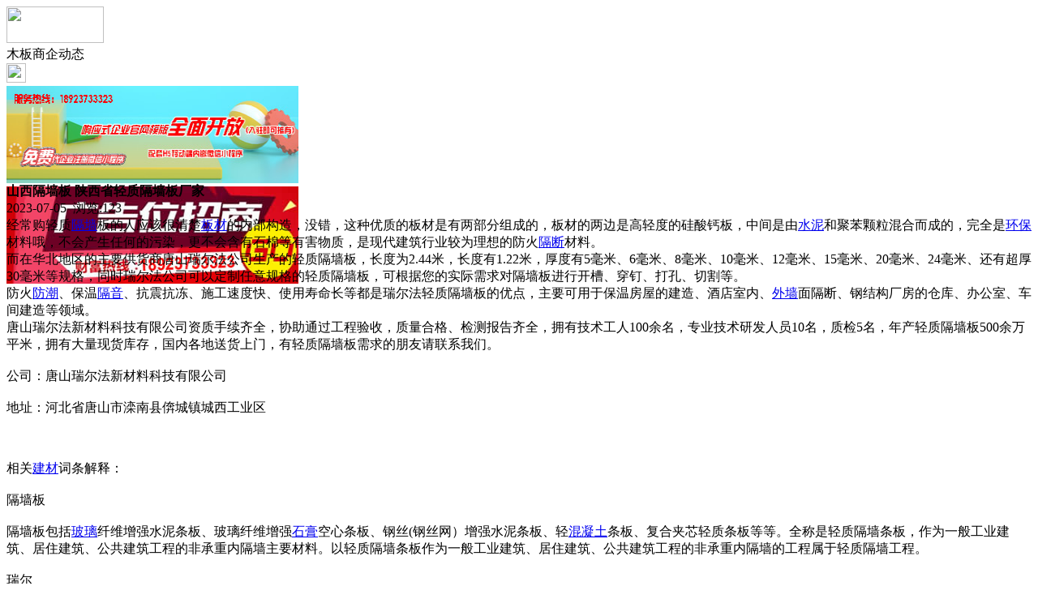

--- FILE ---
content_type: text/html;charset=UTF-8
request_url: https://m.cengmu.com/news/show-41874.html
body_size: 5244
content:
<!doctype html>
<html>
<head>
<meta charset="UTF-8"/>
<title>山西隔墙板 陕西省轻质隔墙板厂家_木板商企动态_地板木材资讯_木板之家</title>
<meta name="keywords" content="山西隔墙板 陕西省轻质隔墙板厂家,橱柜,厨房,木板商企动态"/>
<meta name="description" content="经常购轻质隔墙板的人应该很清楚板材的内部构造，没错，这种优质的板材是有两部分组成的，板材的两边是高轻度的硅酸钙板，中间是由水泥和聚苯颗粒混合而成的，完全是环保材料哦，不会产生任何的污染，更不会含有石棉等有害物质，是现代建筑行业较为理想的防火隔断材料。　 　 　而在华北地区的主要供货商唐山瑞尔法公司生产的轻质隔墙板，长度为2.44米，长度有1.22米，厚度有5毫米、6毫米、8毫米、10毫米、12毫米"/>
<meta name="viewport" content="initial-scale=1.0,maximum-scale=1.0,minimum-scale=1.0,user-scalable=0,width=device-width"/>
<meta http-equiv="Cache-Control" content="no-siteapp"/>
<meta name="generator" content="BoYi"/>
<meta name="format-detection" content="telephone=no"/>
<meta name="apple-mobile-web-app-capable" content="yes"/>
<meta name="apple-mobile-web-app-title" content="木板之家"/>
<meta name="apple-mobile-web-app-status-bar-style" content="default"/>
<link rel="apple-touch-icon-precomposed" href="https://m.cengmu.com/apple-touch-icon-precomposed.png"/>
<meta name="mobile-web-app-capable" content="yes">
<link rel="icon" sizes="128x128" href="https://m.cengmu.com/apple-touch-icon-precomposed.png">
<meta name="msapplication-TileImage" content="https://m.cengmu.com/apple-touch-icon-precomposed.png">
<meta name="msapplication-TileColor" content="#007AFF">
<link rel="shortcut icon" type="image/x-icon" href="https://cengmu.com/favicon.ico"/>
<link rel="bookmark" type="image/x-icon" href="https://cengmu.com/favicon.ico"/>
<link rel="stylesheet" type="text/css" href="https://m.cengmu.com/static/lib/jquery/jquery.mobile.custom.structure.min.css"/>
<link rel="stylesheet" type="text/css" href="https://m.cengmu.com/static/style.css"/>
<script type="text/javascript" src="https://m.cengmu.com/static/lib/jquery/jquery-2.1.1.min.js"></script>
<script type="text/javascript">
$(document).bind("mobileinit", function() {
　　$.mobile.ajaxEnabled = false;
});
var Dbrowser = '',AJPath = 'https://m.cengmu.com/ajax.php',DTPath = 'https://cengmu.com/',DTMob = 'https://m.cengmu.com/';
if(!('ontouchend' in document) && window.location.href.indexOf('device.php') == -1) window.location='https://m.cengmu.com/api/device.php?uri=https%3A%2F%2Fcengmu.com%2Fnews%2Fshow-41874.html';
</script>
<script type="text/javascript" src="https://m.cengmu.com/static/lib/jquery/jquery.mobile.custom.min.js"></script>
<script type="text/javascript" src="https://m.cengmu.com/static/js/common.js"></script>
<script type="text/javascript" src="https://m.cengmu.com/static/js/fix.js"></script>
</head>
<body>
<div data-role="page">
<div class="ui-toast"></div>
<div class="ui-mask"></div>
<div class="ui-sheet"></div>
<div id="head-bar">
<div class="head-in">
<div class="logo">
  <a href="https://m.cengmu.com/"><img src="https://m.cengmu.com/static/img/logo_m.png" width="120" height="45"/></a>
</div>
<div class="head-in-title">木板商企动态</div>
<div class="head-in-right">
  
<a href="javascript:Dsheet('<a href=&#34;https://m.cengmu.com/api/share.php?mid=21&itemid=41874&#34; data-transition=&#34;slideup&#34;><span>分享好友</span></a>|<a href=&#34;https://m.cengmu.com/news/&#34; data-direction=&#34;reverse&#34;><span>地板木材资讯首页</span></a>|<a href=&#34;https://m.cengmu.com/channel.php&#34; data-direction=&#34;reverse&#34;><span>频道列表</span></a>|<a href=&#34;https://m.cengmu.com/news/list-11.html&#34;><span>返回</span></a>', '取消');"><img src="https://m.cengmu.com/static/img/icon-action.png" width="24" height="24"/></a>
</div>
</div>
<div class="head-bar-fix"></div>
</div>
<div class="listad"><script type="text/javascript" src="https://cengmu.com/file/script/slide.js"></script><div id="slide_a35" class="slide" style="width:360px;height:120px;">
<a href="http://www.jc68.com/" target="_blank"><img src="https://bybc.cn/ad/jc68ad.jpg" width="360" height="120" alt=""/></a>
<a href="https://www.jc68.com/" target="_blank"><img src="https://bybc.cn/ad/ad20-2.jpg" width="360" height="120" alt=""/></a>
</div>
<script type="text/javascript">new dslide('slide_a35');</script>
</div>
<div class="main">
<div class="title"><strong>山西隔墙板 陕西省轻质隔墙板厂家</strong></div>
  <div class="info">2023-07-05&nbsp;&nbsp;浏览:<span id="hits">123</span></div>
<div class="content">
经常购轻质<a href="https://m.jc68.com/boli/" target="_blank" rel="external">隔墙</a>板的人应该很清楚<a href="https://m.jc68.com/bancai/" target="_blank" rel="external">板材</a>的内部构造，没错，这种优质的板材是有两部分组成的，板材的两边是高轻度的硅酸钙板，中间是由<a href="https://m.jc68.com/shuini/" target="_blank" rel="external">水泥</a>和聚苯颗粒混合而成的，完全是<a href="https://m.jc68.com/huanbao/" target="_blank" rel="external">环保</a>材料哦，不会产生任何的污染，更不会含有石棉等有害物质，是现代建筑行业较为理想的防火<a href="https://m.jc68.com/geduan/" target="_blank" rel="external">隔断</a>材料。<br />  而在华北地区的主要供货商唐山瑞尔法公司生产的轻质隔墙板，长度为2.44米，长度有1.22米，厚度有5毫米、6毫米、8毫米、10毫米、12毫米、15毫米、20毫米、24毫米、还有超厚30毫米等规格，同时瑞尔法公司可以定制任意规格的轻质隔墙板，可根据您的实际需求对隔墙板进行开槽、穿钉、打孔、切割等。<br />  防火<a href="https://m.jc68.com/shuini/" target="_blank" rel="external">防潮</a>、保温<a href="https://m.jc68.com/geduan/" target="_blank" rel="external">隔音</a>、抗震抗冻、施工速度快、使用寿命长等都是瑞尔法轻质隔墙板的优点，主要可用于保温房屋的建造、酒店室内、<a href="https://m.jc68.com/boli/" target="_blank" rel="external">外墙</a>面隔断、钢结构厂房的仓库、办公室、车间建造等领域。<br />  唐山瑞尔法新材料科技有限公司资质手续齐全，协助通过工程验收，质量合格、检测报告齐全，拥有技术工人100余名，专业技术研发人员10名，质检5名，年产轻质隔墙板500余万平米，拥有大量现货库存，国内各地送货上门，有轻质隔墙板需求的朋友请联系我们。<br /><br />公司：唐山瑞尔法新材料科技有限公司<br /><br />地址：河北省唐山市滦南县倴城镇城西工业区<br /><br /><br /><br />相关<a href="https://m.jc68.com/" target="_blank" rel="external">建材</a>词条解释：<br /><br />隔墙板<br /><br />隔墙板包括<a href="https://m.jc68.com/boli/" target="_blank" rel="external">玻璃</a>纤维增强水泥条板、玻璃纤维增强<a href="https://m.jc68.com/shuini/" target="_blank" rel="external">石膏</a>空心条板、钢丝(钢丝网）增强水泥条板、轻<a href="https://m.jc68.com/shuini/" target="_blank" rel="external">混凝土</a>条板、复合夹芯轻质条板等等。全称是轻质隔墙条板，作为一般工业建筑、居住建筑、公共建筑工程的非承重内隔墙主要材料。以轻质隔墙条板作为一般工业建筑、居住建筑、公共建筑工程的非承重内隔墙的工程属于轻质隔墙工程。<br /><br />瑞尔<br /><br />柬埔寨瑞尔，又称：利尔斯（Camboddian Riel原符号：CR.；J Ri.标准符号：KHR） 柬埔寨法定货币名称<br /><br /></div>
<div class="award"><a href="https://m.cengmu.com/member/award.php?mid=21&itemid=41874" rel="external"><div>打赏</div></a></div>
 
<div class="listad"><img src="https://cengmu.com/skin/boyi/image/xiao+gong.jpg" width="100%"/></div>
<div class="title">
          <ul class="listtxt" style="font-size:14px;line-height:180%;">
                        <li>下一篇:<a href="https://m.cengmu.com/news/show-44252.html"><strong>广州明慧科研级荧光显微镜应用于沥青荧光检测</strong></a></li>
                        </ul>
                <ul class="listtxt" style="font-size:14px;line-height:180%;">
                        <li>上一篇:<a href="https://m.cengmu.com/news/show-41872.html"><strong>散热器不热基本上是哪里出问题？</strong></a></li>
                        </ul>
</div>
</div>
<div class="box_head"><span class="f_r px14"><a href="https://m.cengmu.com/news/">更多&raquo;</a></span><span>您可能感兴趣的文章:</span></div>
<ul class="list-txt">
<li>
<a href="https://m.cengmu.com/news/show-44252.html" title="广州明慧科研级荧光显微镜应用于沥青荧光检测">广州明慧科研级荧光显微镜应用于沥青荧光检测</a>　
</li></ul><ul class="list-txt">
<li>
<a href="https://m.cengmu.com/news/show-44251.html" title="新型高效重型细碎机该如何选择合适的生产厂家">新型高效重型细碎机该如何选择合适的生产厂家</a>　
</li></ul><ul class="list-txt">
<li>
<a href="https://m.cengmu.com/news/show-44248.html" title="美阁门窗荣获铝门窗 “创新性品牌”引领门窗行业创新升级">美阁门窗荣获铝门窗 “创新性品牌”引领门窗行业创新升级</a>　
</li></ul><ul class="list-txt">
<li>
<a href="https://m.cengmu.com/news/show-44244.html" title="青岛办公家具专业设备德国原装的威力Unicontrol6">青岛办公家具专业设备德国原装的威力Unicontrol6</a>　
</li></ul><ul class="list-txt">
<li>
<a href="https://m.cengmu.com/news/show-44243.html" title="闪光对焊机之液压系统介绍—苏州安嘉">闪光对焊机之液压系统介绍—苏州安嘉</a>　
</li></ul><ul class="list-txt">
<li>
<a href="https://m.cengmu.com/news/show-44242.html" title="专业运动木地板施工厂家 运动木地板安装流程">专业运动木地板施工厂家 运动木地板安装流程</a>　
</li></ul><div class="box_head"><span class="f_r px12"><a href="https://m.cengmu.com/sell/">更多&raquo;</a></span><span>有关<strong> 橱柜 厨房 </strong>的产品：</span></div>
<div class="sell">
<div><a href="https://m.cengmu.com/sell/show-26102.html"><img src="http://img.jc68.com/201611/15/155604694459.jpg.thumb.jpg" width="100" height="80" alt="供应志邦，欧琳橱柜" /></a>
<p><a href="https://m.cengmu.com/sell/show-26102.html" title="供应志邦，欧琳橱柜">供应志邦，欧琳橱柜</a></p>
<p>价格：到店咨询</p>
</div>
<div><a href="https://m.cengmu.com/sell/show-19288.html"><img src="http://img.jc68.com/201410/11/14-35-00-97-2039.jpg.thumb.jpg" width="100" height="80" alt="欧达斯直销狮山烫光橱柜门板 橱柜门板定制厂 全国招商" /></a>
<p><a href="https://m.cengmu.com/sell/show-19288.html" title="欧达斯直销狮山烫光橱柜门板 橱柜门板定制厂 全国招商">欧达斯直销狮山烫光橱柜门板 橱柜门板定制厂 全国招商</a></p>
<p>价格：500.00/米</p>
</div>
<div><a href="https://m.cengmu.com/sell/show-19292.html"><img src="http://img.jc68.com/201410/11/14-43-34-87-2039.jpg.thumb.jpg" width="100" height="80" alt="欧达斯直销狮山整体橱柜 定制吸塑整体橱柜 招商加盟" /></a>
<p><a href="https://m.cengmu.com/sell/show-19292.html" title="欧达斯直销狮山整体橱柜 定制吸塑整体橱柜 招商加盟">欧达斯直销狮山整体橱柜 定制吸塑整体橱柜 招商加盟</a></p>
<p>价格：788.00/米</p>
</div>
<div><a href="https://m.cengmu.com/sell/show-19201.html"><img src="http://img.jc68.com/201410/05/15-03-49-43-2039.jpg.thumb.jpg" width="100" height="80" alt="欧达斯供应大沥整体橱柜 烤漆整体橱柜定制 全国招商" /></a>
<p><a href="https://m.cengmu.com/sell/show-19201.html" title="欧达斯供应大沥整体橱柜 烤漆整体橱柜定制 全国招商">欧达斯供应大沥整体橱柜 烤漆整体橱柜定制 全国招商</a></p>
<p>价格：788.00/米</p>
</div>
<div><a href="https://m.cengmu.com/sell/show-19202.html"><img src="http://img.jc68.com/201410/05/15-06-47-34-2039.jpg.thumb.jpg" width="100" height="80" alt="欧达斯供应大沥橱柜门板 烤漆橱柜门板定制 厂家直销" /></a>
<p><a href="https://m.cengmu.com/sell/show-19202.html" title="欧达斯供应大沥橱柜门板 烤漆橱柜门板定制 厂家直销">欧达斯供应大沥橱柜门板 烤漆橱柜门板定制 厂家直销</a></p>
<p>价格：450.00/米</p>
</div>
<div><a href="https://m.cengmu.com/sell/show-14072.html"><img src="http://img.jc68.com/201402/27/14-35-51-42-358.jpg.thumb.jpg" width="100" height="80" alt="长沙定制橡木橱柜" /></a>
<p><a href="https://m.cengmu.com/sell/show-14072.html" title="长沙定制橡木橱柜">长沙定制橡木橱柜</a></p>
<p>价格：到店咨询</p>
</div>
</div>
<div class="sell">
<div><a href="https://m.cengmu.com/sell/show-23583.html"><img src="http://img.jc68.com/201608/04/155859234160.jpg.thumb.jpg" width="100" height="80" alt="畅悠防滑地胶厨房防滑地胶餐厅食堂防滑地胶" /></a>
<p><a href="https://m.cengmu.com/sell/show-23583.html" title="畅悠防滑地胶厨房防滑地胶餐厅食堂防滑地胶">畅悠防滑地胶厨房防滑地胶餐厅食堂防滑地胶</a></p>
<p>价格：289.00/平方米</p>
</div>
<div><a href="https://m.cengmu.com/sell/show-24486.html"><img src="http://img.jc68.com/201609/18/115650904466.png.thumb.png" width="100" height="80" alt="伊品卫浴厂家批发金色厨房龙头抽拉式冷热水厨房花洒洗碗盆水龙头" /></a>
<p><a href="https://m.cengmu.com/sell/show-24486.html" title="伊品卫浴厂家批发金色厨房龙头抽拉式冷热水厨房花洒洗碗盆水龙头">伊品卫浴厂家批发金色厨房龙头抽拉式冷热水厨房花洒洗碗盆水龙头</a></p>
<p>价格：390.00/套</p>
</div>
<div><a href="https://m.cengmu.com/sell/show-24485.html"><img src="http://img.jc68.com/201609/18/115328274466.png.thumb.png" width="100" height="80" alt="现货批发全铜鹅颈弯管厨房洗菜盆龙头360度旋转冷热水龙头" /></a>
<p><a href="https://m.cengmu.com/sell/show-24485.html" title="现货批发全铜鹅颈弯管厨房洗菜盆龙头360度旋转冷热水龙头">现货批发全铜鹅颈弯管厨房洗菜盆龙头360度旋转冷热水龙头</a></p>
<p>价格：220.00/套</p>
</div>
<div><a href="https://m.cengmu.com/sell/show-24484.html"><img src="http://img.jc68.com/201609/18/115030694466.png.thumb.png" width="100" height="80" alt="广东水龙头厂家批发欧式抽拉厨房水龙头全铜冷热水洗菜盆龙头" /></a>
<p><a href="https://m.cengmu.com/sell/show-24484.html" title="广东水龙头厂家批发欧式抽拉厨房水龙头全铜冷热水洗菜盆龙头">广东水龙头厂家批发欧式抽拉厨房水龙头全铜冷热水洗菜盆龙头</a></p>
<p>价格：350.00/套</p>
</div>
<div><a href="https://m.cengmu.com/sell/show-24483.html"><img src="http://img.jc68.com/201609/18/114725674466.png.thumb.png" width="100" height="80" alt="伊品卫浴厨房304不锈钢水槽龙头欧式抽拉伸缩式洗菜盆水龙头" /></a>
<p><a href="https://m.cengmu.com/sell/show-24483.html" title="伊品卫浴厨房304不锈钢水槽龙头欧式抽拉伸缩式洗菜盆水龙头">伊品卫浴厨房304不锈钢水槽龙头欧式抽拉伸缩式洗菜盆水龙头</a></p>
<p>价格：300.00/套</p>
</div>
<div><a href="https://m.cengmu.com/sell/show-24472.html"><img src="http://img.jc68.com/201609/18/102500814466.png.thumb.png" width="100" height="80" alt="出口英国净水直饮无铅厨房水龙头冷热水双把外贸厨房洗菜盆龙头" /></a>
<p><a href="https://m.cengmu.com/sell/show-24472.html" title="出口英国净水直饮无铅厨房水龙头冷热水双把外贸厨房洗菜盆龙头">出口英国净水直饮无铅厨房水龙头冷热水双把外贸厨房洗菜盆龙头</a></p>
<p>价格：345.00/套</p>
</div>
</div>
<div class="foot-bar">
  <li style="list-style-type:none;" class="icon-home"><a href="https://m.cengmu.com/news/" data-transition="none" data-ajax="false"><span>地板木材资讯</span></a></li>
  <li style="list-style-type:none;">
<div class="foot-comment">
<div class="bd-t bd-r bd-b bd-l" onclick="Go($('#comment-count').attr('href'));">发表评论
 | <a href="https://m.cengmu.com/comment/index-htm-mid-21-itemid-41874.html" class="b" id="comment-count">0评</a>
    </div>
    </div></li>
  <li style="list-style-type:none; float:right;" class="icon-my"><a href="https://m.cengmu.com/my.php" data-transition="none" data-ajax="false"><span>评论登陆</span></a></li>
</div>
<div class="foot-p">
<a href="https://m.cengmu.com/bbs">移动社区</a>
<a href="https://m.dinlou.com/">天花之家</a>
<a href="https://m.nm63.com/">木门之家</a> 
<a href="https://m.w829.com/">灯具之家</a> 
<a href="https://m.t792.com/">铁艺之家</a> 
<a href="https://m.gr25.com/">幕墙之家</a>
<a href="https://m.wu23.com/">五金头条</a>
<a href="https://m.lw35.com/">楼梯头条</a>
<a href="https://m.qk79.com/">墙纸头条</a> 
<a href="https://m.bi81.com/">壁纸头条</a>
<a href="https://m.li32.com/">玻璃头条</a> 
  
<a href="https://m.y-8.cn/">老姚之家</a>
<a href="https://m.h-7.cn/">灯饰之家</a>
<a href="https://m.dq27.cn/">电气之家</a>
<a href="https://m.qjtt.cn/">全景头条</a>
<a href="https://m.zm755.com/">照明之家</a>
<a href="https://m.fs755.com/">防水之家</a>
<a href="https://m.fd755.com/">防盗之家</a>
<a href="https://m.qkl07.com/">区快洞察</a>
<a href="https://m.jc68.com/">建材</a>
<a href="https://m-zaozhuang.jc68.com/">枣庄建材</a>
<a href="https://m-linyi.jc68.com/">临沂建材</a>
<a href="https://m-nanchang.jc68.com/">南昌建材</a>
<a href="https://m-shangrao.jc68.com/">上饶建材</a>
<a href="https://m-jxfuzhou.jc68.com/">抚州建材</a>
<a href="https://m-yichun.jc68.com/">宜春建材</a>
<a href="https://m-jian.jc68.com/">吉安建材</a>
<a href="https://m-ganzhou.jc68.com/">赣州建材</a>
<a href="https://m-yingtan.jc68.com/">鹰潭建材</a>
<a href="https://m-xinyu.jc68.com/">新余建材</a>
<a href="https://m-jiujiang.jc68.com/">九江建材</a>
<a href="https://m-pingxiang.jc68.com/">萍乡建材</a>
<a href="https://m-jingdezhen.jc68.com/">景德镇陶瓷</a>
<a href="https://m-sjz.jc68.com/">石家庄建材</a>
<a href="https://m-hengshui.jc68.com/">衡水建材</a>
<a href="https://m-langfang.jc68.com/">廊坊建材</a>
<a href="https://m-cangzhou.jc68.com/">沧州建材</a>
<a href="https://m-chengde.jc68.com/">承德建材</a>
<a href="https://m.jc68.com/">建材之家</a>
<a href="https://my.jc68.com/">企业之家</a>
<a href="https://720.jc68.com/">720全景</a>
</div>
<div style="display:none">
(c)2015-2017 Bybc.cn SYSTEM All Rights Reserved</div>
<div class="foot-bar-fix"></div>
</body>
</html>